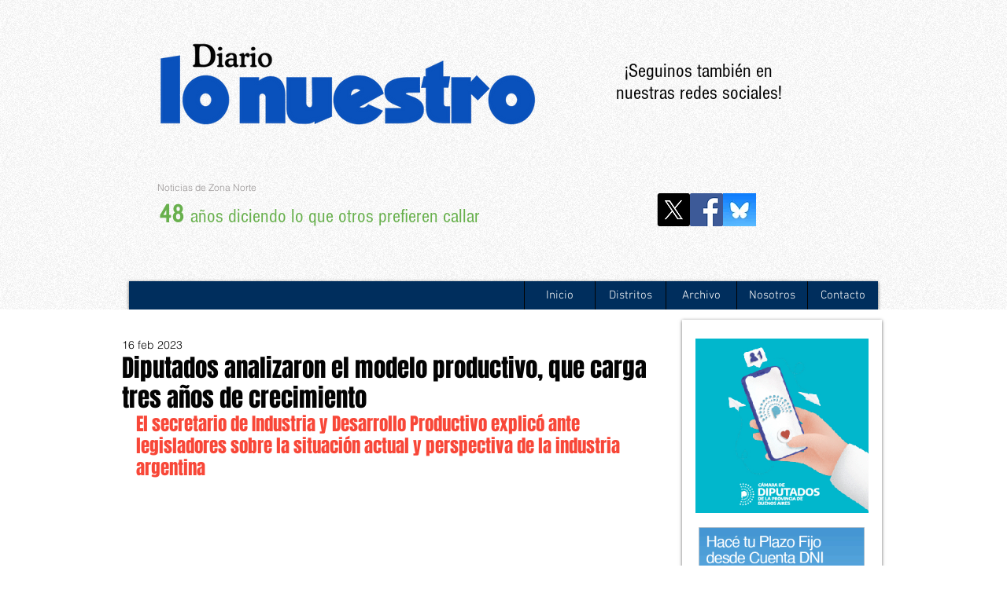

--- FILE ---
content_type: text/html; charset=utf-8
request_url: https://www.google.com/recaptcha/api2/aframe
body_size: 267
content:
<!DOCTYPE HTML><html><head><meta http-equiv="content-type" content="text/html; charset=UTF-8"></head><body><script nonce="c--M2x3ixHLSuHRWCka9Vw">/** Anti-fraud and anti-abuse applications only. See google.com/recaptcha */ try{var clients={'sodar':'https://pagead2.googlesyndication.com/pagead/sodar?'};window.addEventListener("message",function(a){try{if(a.source===window.parent){var b=JSON.parse(a.data);var c=clients[b['id']];if(c){var d=document.createElement('img');d.src=c+b['params']+'&rc='+(localStorage.getItem("rc::a")?sessionStorage.getItem("rc::b"):"");window.document.body.appendChild(d);sessionStorage.setItem("rc::e",parseInt(sessionStorage.getItem("rc::e")||0)+1);localStorage.setItem("rc::h",'1768990382795');}}}catch(b){}});window.parent.postMessage("_grecaptcha_ready", "*");}catch(b){}</script></body></html>